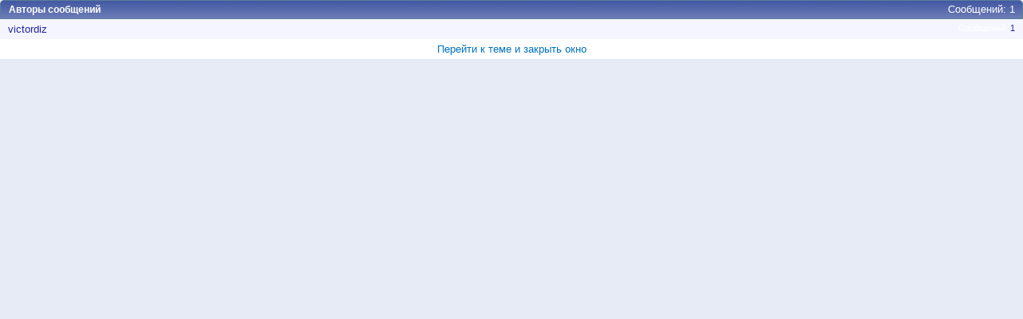

--- FILE ---
content_type: text/html; charset=utf-8
request_url: https://www.google.com/recaptcha/api2/aframe
body_size: 267
content:
<!DOCTYPE HTML><html><head><meta http-equiv="content-type" content="text/html; charset=UTF-8"></head><body><script nonce="TSMrLBEzzgoxvJj3cuVPdQ">/** Anti-fraud and anti-abuse applications only. See google.com/recaptcha */ try{var clients={'sodar':'https://pagead2.googlesyndication.com/pagead/sodar?'};window.addEventListener("message",function(a){try{if(a.source===window.parent){var b=JSON.parse(a.data);var c=clients[b['id']];if(c){var d=document.createElement('img');d.src=c+b['params']+'&rc='+(localStorage.getItem("rc::a")?sessionStorage.getItem("rc::b"):"");window.document.body.appendChild(d);sessionStorage.setItem("rc::e",parseInt(sessionStorage.getItem("rc::e")||0)+1);localStorage.setItem("rc::h",'1768611992097');}}}catch(b){}});window.parent.postMessage("_grecaptcha_ready", "*");}catch(b){}</script></body></html>